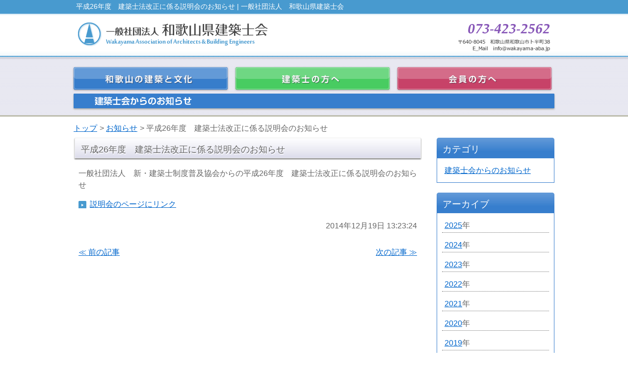

--- FILE ---
content_type: text/html; charset=UTF-8
request_url: https://www.wakayama-aba.jp/4278.html
body_size: 10136
content:
<!DOCTYPE html>
<html lang="ja">
<head>

<!-- Google tag (gtag.js) -->
<script async src="https://www.googletagmanager.com/gtag/js?id=G-5C1JE7D6MR"></script>
<script>
  window.dataLayer = window.dataLayer || [];
  function gtag(){dataLayer.push(arguments);}
  gtag('js', new Date());

  gtag('config', 'G-5C1JE7D6MR');
</script>

<meta charset="UTF-8" />
<title>平成26年度　建築士法改正に係る説明会のお知らせ | 一般社団法人　和歌山県建築士会</title>
<meta name="description" content="一般社団法人　和歌山県建築士会の平成26年度　建築士法改正に係る説明会のお知らせのページです。" />
<meta name="keywords" content="平成26年度　建築士法改正に係る説明会のお知らせ,和歌山,建築,文化" />
<link rel="profile" href="http://gmpg.org/xfn/11" />
<link rel="shortcut icon" href="https://www.wakayama-aba.jp/wp-content/themes/waba/images/favicon.ico" />
<link rel="stylesheet" type="text/css" media="all" href="https://www.wakayama-aba.jp/wp-content/themes/waba/style.css" />
<link rel="pingback" href="https://www.wakayama-aba.jp/xmlrpc.php" />
<!--[if lt IE 9]>
<script src="http://html5shiv.googlecode.com/svn/trunk/html5.js" type="text/javascript"></script>
<![endif]-->
<meta name='robots' content='max-image-preview:large' />
<link rel='dns-prefetch' href='//ajax.googleapis.com' />
<link rel="alternate" title="oEmbed (JSON)" type="application/json+oembed" href="https://www.wakayama-aba.jp/wp-json/oembed/1.0/embed?url=https%3A%2F%2Fwww.wakayama-aba.jp%2F4278.html" />
<link rel="alternate" title="oEmbed (XML)" type="text/xml+oembed" href="https://www.wakayama-aba.jp/wp-json/oembed/1.0/embed?url=https%3A%2F%2Fwww.wakayama-aba.jp%2F4278.html&#038;format=xml" />
<style id='wp-img-auto-sizes-contain-inline-css' type='text/css'>
img:is([sizes=auto i],[sizes^="auto," i]){contain-intrinsic-size:3000px 1500px}
/*# sourceURL=wp-img-auto-sizes-contain-inline-css */
</style>
<style id='wp-emoji-styles-inline-css' type='text/css'>

	img.wp-smiley, img.emoji {
		display: inline !important;
		border: none !important;
		box-shadow: none !important;
		height: 1em !important;
		width: 1em !important;
		margin: 0 0.07em !important;
		vertical-align: -0.1em !important;
		background: none !important;
		padding: 0 !important;
	}
/*# sourceURL=wp-emoji-styles-inline-css */
</style>
<link rel='stylesheet' id='wp-block-library-css' href='https://www.wakayama-aba.jp/wp-includes/css/dist/block-library/style.min.css?ver=6.9' type='text/css' media='all' />
<style id='global-styles-inline-css' type='text/css'>
:root{--wp--preset--aspect-ratio--square: 1;--wp--preset--aspect-ratio--4-3: 4/3;--wp--preset--aspect-ratio--3-4: 3/4;--wp--preset--aspect-ratio--3-2: 3/2;--wp--preset--aspect-ratio--2-3: 2/3;--wp--preset--aspect-ratio--16-9: 16/9;--wp--preset--aspect-ratio--9-16: 9/16;--wp--preset--color--black: #000000;--wp--preset--color--cyan-bluish-gray: #abb8c3;--wp--preset--color--white: #ffffff;--wp--preset--color--pale-pink: #f78da7;--wp--preset--color--vivid-red: #cf2e2e;--wp--preset--color--luminous-vivid-orange: #ff6900;--wp--preset--color--luminous-vivid-amber: #fcb900;--wp--preset--color--light-green-cyan: #7bdcb5;--wp--preset--color--vivid-green-cyan: #00d084;--wp--preset--color--pale-cyan-blue: #8ed1fc;--wp--preset--color--vivid-cyan-blue: #0693e3;--wp--preset--color--vivid-purple: #9b51e0;--wp--preset--gradient--vivid-cyan-blue-to-vivid-purple: linear-gradient(135deg,rgb(6,147,227) 0%,rgb(155,81,224) 100%);--wp--preset--gradient--light-green-cyan-to-vivid-green-cyan: linear-gradient(135deg,rgb(122,220,180) 0%,rgb(0,208,130) 100%);--wp--preset--gradient--luminous-vivid-amber-to-luminous-vivid-orange: linear-gradient(135deg,rgb(252,185,0) 0%,rgb(255,105,0) 100%);--wp--preset--gradient--luminous-vivid-orange-to-vivid-red: linear-gradient(135deg,rgb(255,105,0) 0%,rgb(207,46,46) 100%);--wp--preset--gradient--very-light-gray-to-cyan-bluish-gray: linear-gradient(135deg,rgb(238,238,238) 0%,rgb(169,184,195) 100%);--wp--preset--gradient--cool-to-warm-spectrum: linear-gradient(135deg,rgb(74,234,220) 0%,rgb(151,120,209) 20%,rgb(207,42,186) 40%,rgb(238,44,130) 60%,rgb(251,105,98) 80%,rgb(254,248,76) 100%);--wp--preset--gradient--blush-light-purple: linear-gradient(135deg,rgb(255,206,236) 0%,rgb(152,150,240) 100%);--wp--preset--gradient--blush-bordeaux: linear-gradient(135deg,rgb(254,205,165) 0%,rgb(254,45,45) 50%,rgb(107,0,62) 100%);--wp--preset--gradient--luminous-dusk: linear-gradient(135deg,rgb(255,203,112) 0%,rgb(199,81,192) 50%,rgb(65,88,208) 100%);--wp--preset--gradient--pale-ocean: linear-gradient(135deg,rgb(255,245,203) 0%,rgb(182,227,212) 50%,rgb(51,167,181) 100%);--wp--preset--gradient--electric-grass: linear-gradient(135deg,rgb(202,248,128) 0%,rgb(113,206,126) 100%);--wp--preset--gradient--midnight: linear-gradient(135deg,rgb(2,3,129) 0%,rgb(40,116,252) 100%);--wp--preset--font-size--small: 13px;--wp--preset--font-size--medium: 20px;--wp--preset--font-size--large: 36px;--wp--preset--font-size--x-large: 42px;--wp--preset--spacing--20: 0.44rem;--wp--preset--spacing--30: 0.67rem;--wp--preset--spacing--40: 1rem;--wp--preset--spacing--50: 1.5rem;--wp--preset--spacing--60: 2.25rem;--wp--preset--spacing--70: 3.38rem;--wp--preset--spacing--80: 5.06rem;--wp--preset--shadow--natural: 6px 6px 9px rgba(0, 0, 0, 0.2);--wp--preset--shadow--deep: 12px 12px 50px rgba(0, 0, 0, 0.4);--wp--preset--shadow--sharp: 6px 6px 0px rgba(0, 0, 0, 0.2);--wp--preset--shadow--outlined: 6px 6px 0px -3px rgb(255, 255, 255), 6px 6px rgb(0, 0, 0);--wp--preset--shadow--crisp: 6px 6px 0px rgb(0, 0, 0);}:where(.is-layout-flex){gap: 0.5em;}:where(.is-layout-grid){gap: 0.5em;}body .is-layout-flex{display: flex;}.is-layout-flex{flex-wrap: wrap;align-items: center;}.is-layout-flex > :is(*, div){margin: 0;}body .is-layout-grid{display: grid;}.is-layout-grid > :is(*, div){margin: 0;}:where(.wp-block-columns.is-layout-flex){gap: 2em;}:where(.wp-block-columns.is-layout-grid){gap: 2em;}:where(.wp-block-post-template.is-layout-flex){gap: 1.25em;}:where(.wp-block-post-template.is-layout-grid){gap: 1.25em;}.has-black-color{color: var(--wp--preset--color--black) !important;}.has-cyan-bluish-gray-color{color: var(--wp--preset--color--cyan-bluish-gray) !important;}.has-white-color{color: var(--wp--preset--color--white) !important;}.has-pale-pink-color{color: var(--wp--preset--color--pale-pink) !important;}.has-vivid-red-color{color: var(--wp--preset--color--vivid-red) !important;}.has-luminous-vivid-orange-color{color: var(--wp--preset--color--luminous-vivid-orange) !important;}.has-luminous-vivid-amber-color{color: var(--wp--preset--color--luminous-vivid-amber) !important;}.has-light-green-cyan-color{color: var(--wp--preset--color--light-green-cyan) !important;}.has-vivid-green-cyan-color{color: var(--wp--preset--color--vivid-green-cyan) !important;}.has-pale-cyan-blue-color{color: var(--wp--preset--color--pale-cyan-blue) !important;}.has-vivid-cyan-blue-color{color: var(--wp--preset--color--vivid-cyan-blue) !important;}.has-vivid-purple-color{color: var(--wp--preset--color--vivid-purple) !important;}.has-black-background-color{background-color: var(--wp--preset--color--black) !important;}.has-cyan-bluish-gray-background-color{background-color: var(--wp--preset--color--cyan-bluish-gray) !important;}.has-white-background-color{background-color: var(--wp--preset--color--white) !important;}.has-pale-pink-background-color{background-color: var(--wp--preset--color--pale-pink) !important;}.has-vivid-red-background-color{background-color: var(--wp--preset--color--vivid-red) !important;}.has-luminous-vivid-orange-background-color{background-color: var(--wp--preset--color--luminous-vivid-orange) !important;}.has-luminous-vivid-amber-background-color{background-color: var(--wp--preset--color--luminous-vivid-amber) !important;}.has-light-green-cyan-background-color{background-color: var(--wp--preset--color--light-green-cyan) !important;}.has-vivid-green-cyan-background-color{background-color: var(--wp--preset--color--vivid-green-cyan) !important;}.has-pale-cyan-blue-background-color{background-color: var(--wp--preset--color--pale-cyan-blue) !important;}.has-vivid-cyan-blue-background-color{background-color: var(--wp--preset--color--vivid-cyan-blue) !important;}.has-vivid-purple-background-color{background-color: var(--wp--preset--color--vivid-purple) !important;}.has-black-border-color{border-color: var(--wp--preset--color--black) !important;}.has-cyan-bluish-gray-border-color{border-color: var(--wp--preset--color--cyan-bluish-gray) !important;}.has-white-border-color{border-color: var(--wp--preset--color--white) !important;}.has-pale-pink-border-color{border-color: var(--wp--preset--color--pale-pink) !important;}.has-vivid-red-border-color{border-color: var(--wp--preset--color--vivid-red) !important;}.has-luminous-vivid-orange-border-color{border-color: var(--wp--preset--color--luminous-vivid-orange) !important;}.has-luminous-vivid-amber-border-color{border-color: var(--wp--preset--color--luminous-vivid-amber) !important;}.has-light-green-cyan-border-color{border-color: var(--wp--preset--color--light-green-cyan) !important;}.has-vivid-green-cyan-border-color{border-color: var(--wp--preset--color--vivid-green-cyan) !important;}.has-pale-cyan-blue-border-color{border-color: var(--wp--preset--color--pale-cyan-blue) !important;}.has-vivid-cyan-blue-border-color{border-color: var(--wp--preset--color--vivid-cyan-blue) !important;}.has-vivid-purple-border-color{border-color: var(--wp--preset--color--vivid-purple) !important;}.has-vivid-cyan-blue-to-vivid-purple-gradient-background{background: var(--wp--preset--gradient--vivid-cyan-blue-to-vivid-purple) !important;}.has-light-green-cyan-to-vivid-green-cyan-gradient-background{background: var(--wp--preset--gradient--light-green-cyan-to-vivid-green-cyan) !important;}.has-luminous-vivid-amber-to-luminous-vivid-orange-gradient-background{background: var(--wp--preset--gradient--luminous-vivid-amber-to-luminous-vivid-orange) !important;}.has-luminous-vivid-orange-to-vivid-red-gradient-background{background: var(--wp--preset--gradient--luminous-vivid-orange-to-vivid-red) !important;}.has-very-light-gray-to-cyan-bluish-gray-gradient-background{background: var(--wp--preset--gradient--very-light-gray-to-cyan-bluish-gray) !important;}.has-cool-to-warm-spectrum-gradient-background{background: var(--wp--preset--gradient--cool-to-warm-spectrum) !important;}.has-blush-light-purple-gradient-background{background: var(--wp--preset--gradient--blush-light-purple) !important;}.has-blush-bordeaux-gradient-background{background: var(--wp--preset--gradient--blush-bordeaux) !important;}.has-luminous-dusk-gradient-background{background: var(--wp--preset--gradient--luminous-dusk) !important;}.has-pale-ocean-gradient-background{background: var(--wp--preset--gradient--pale-ocean) !important;}.has-electric-grass-gradient-background{background: var(--wp--preset--gradient--electric-grass) !important;}.has-midnight-gradient-background{background: var(--wp--preset--gradient--midnight) !important;}.has-small-font-size{font-size: var(--wp--preset--font-size--small) !important;}.has-medium-font-size{font-size: var(--wp--preset--font-size--medium) !important;}.has-large-font-size{font-size: var(--wp--preset--font-size--large) !important;}.has-x-large-font-size{font-size: var(--wp--preset--font-size--x-large) !important;}
/*# sourceURL=global-styles-inline-css */
</style>

<style id='classic-theme-styles-inline-css' type='text/css'>
/*! This file is auto-generated */
.wp-block-button__link{color:#fff;background-color:#32373c;border-radius:9999px;box-shadow:none;text-decoration:none;padding:calc(.667em + 2px) calc(1.333em + 2px);font-size:1.125em}.wp-block-file__button{background:#32373c;color:#fff;text-decoration:none}
/*# sourceURL=/wp-includes/css/classic-themes.min.css */
</style>
<link rel='stylesheet' id='wp-pagenavi-css' href='https://www.wakayama-aba.jp/wp-content/plugins/wp-pagenavi/pagenavi-css.css?ver=2.70' type='text/css' media='all' />
<link rel='stylesheet' id='jquery.lightbox.min.css-css' href='https://www.wakayama-aba.jp/wp-content/plugins/wp-jquery-lightbox/lightboxes/wp-jquery-lightbox/styles/lightbox.min.css?ver=2.3.4' type='text/css' media='all' />
<link rel='stylesheet' id='jqlb-overrides-css' href='https://www.wakayama-aba.jp/wp-content/plugins/wp-jquery-lightbox/lightboxes/wp-jquery-lightbox/styles/overrides.css?ver=2.3.4' type='text/css' media='all' />
<style id='jqlb-overrides-inline-css' type='text/css'>

			#outerImageContainer {
				box-shadow: 0 0 4px 2px rgba(0,0,0,.2);
			}
			#imageContainer{
				padding: 8px;
			}
			#imageDataContainer {
				box-shadow: none;
				z-index: auto;
			}
			#prevArrow,
			#nextArrow{
				background-color: #ffffff;
				color: #000000;
			}
/*# sourceURL=jqlb-overrides-inline-css */
</style>
<!--n2css--><!--n2js--><script type="text/javascript" src="https://ajax.googleapis.com/ajax/libs/jquery/2.2.4/jquery.min.js?ver=6.9" id="jquery-js"></script>
<link rel="https://api.w.org/" href="https://www.wakayama-aba.jp/wp-json/" /><link rel="alternate" title="JSON" type="application/json" href="https://www.wakayama-aba.jp/wp-json/wp/v2/posts/4278" /><link rel="EditURI" type="application/rsd+xml" title="RSD" href="https://www.wakayama-aba.jp/xmlrpc.php?rsd" />
<meta name="generator" content="WordPress 6.9" />
<link rel="canonical" href="https://www.wakayama-aba.jp/4278.html" />
<link rel='shortlink' href='https://www.wakayama-aba.jp/?p=4278' />
<meta name="tec-api-version" content="v1"><meta name="tec-api-origin" content="https://www.wakayama-aba.jp"><link rel="alternate" href="https://www.wakayama-aba.jp/wp-json/tribe/events/v1/" /><style type="text/css">.recentcomments a{display:inline !important;padding:0 !important;margin:0 !important;}</style><!--<script type="text/javascript" src="https://www.wakayama-aba.jp/wp-content/themes/waba/js/ro.js"></script>-->
<!--<script type="text/javascript" src="https://www.wakayama-aba.jp/wp-content/themes/waba/js/scroller.js"></script>-->
<script type="text/javascript" src="https://www.wakayama-aba.jp/wp-content/themes/waba/js/menu.js"></script>
<script src="https://ajax.googleapis.com/ajax/libs/jquery/2.2.0/jquery.min.js"></script>

<!-- Googleアナリティクスコード -->
<script>

(function(i,s,o,g,r,a,m){i['GoogleAnalyticsObject']=r;i[r]=i[r]||function(){
  (i[r].q=i[r].q||[]).push(arguments)},i[r].l=1*new
Date();a=s.createElement(o),

m=s.getElementsByTagName(o)[0];a.async=1;a.src=g;m.parentNode.insertBefore(a
,m)

})(window,document,'script','//www.google-analytics.com/analytics.js','ga');

  ga('create', 'UA-42550449-1', 'wakayama-aba.jp');
  ga('send', 'pageview');

</script>
</head>

<body id="top" class="wp-singular post-template-default single single-post postid-4278 single-format-standard wp-theme-waba tribe-no-js page-template-%e4%b8%80%e8%88%ac%e7%a4%be%e5%9b%a3%e6%b3%95%e4%ba%ba%e3%80%80%e5%92%8c%e6%ad%8c%e5%b1%b1%e7%9c%8c%e5%bb%ba%e7%af%89%e5%a3%ab%e4%bc%9a%e3%81%ae%e3%83%86%e3%83%bc%e3%83%9e">
<a name="top"></a>
<header id="globalHeader">
  <h1>平成26年度　建築士法改正に係る説明会のお知らせ | 一般社団法人　和歌山県建築士会</h1>
  <hgroup class="header_box">
    <h2 class="title"><a href="https://www.wakayama-aba.jp/"><img src="https://www.wakayama-aba.jp/wp-content/themes/waba/images/title.gif" alt="一般社団法人　和歌山県建築士会" /></a></h2>
    <p class="tel"><img src="https://www.wakayama-aba.jp/wp-content/themes/waba/images/header_tel.gif" alt="073-423-2562" /></p>
    <p class="address"><img src="https://www.wakayama-aba.jp/wp-content/themes/waba/images/header_address.gif" alt="〒640-8045　和歌山県和歌山市卜半町38" /></p>
  </hgroup>

  <nav id="globalNavi" role="navigation">
    <ul>
      <li id="gnavi_01"><img src="https://www.wakayama-aba.jp/wp-content/themes/waba/images/gnavi_01.gif" alt="和歌山の建築と文化" class="ro" />
        <ul>
          <li class="page_item page-item-4678"><a href="https://www.wakayama-aba.jp/culture/public">わかやまの公共建築</a></li>
<li class="page_item page-item-60"><a href="https://www.wakayama-aba.jp/culture/isan_meguri">紀州近代化遺産めぐり</a></li>
<li class="page_item page-item-17"><a href="https://www.wakayama-aba.jp/culture/jyuzu_tunagi">紀州さんぽ数珠つなぎ</a></li>
<li class="page_item page-item-9642"><a href="https://www.wakayama-aba.jp/culture/%e6%99%82%e7%a9%ba%e3%82%92%e8%b6%85%e3%81%88%e3%81%a6%e5%87%ba%e4%bc%9a%e3%81%86%e5%92%8c%e6%ad%8c%e5%b1%b1%e3%80%80%e7%b7%8f%e9%9b%86%e7%b7%a8">時空を超えて出会う和歌山</a></li>
<li class="page_item page-item-2116"><a href="https://www.wakayama-aba.jp/culture/%e5%92%8c%e6%ad%8c%e5%b1%b1%e3%81%8c%e7%94%9f%e3%82%93%e3%81%a0%e5%81%89%e5%a4%a7%e3%81%aa%e5%bb%ba%e7%af%89%e5%ae%b6%e3%80%80%e8%a5%bf%e6%9d%91%e4%bc%8a%e4%bd%9c">和歌山が生んだ偉大な建築家　西村伊作</a></li>
<li class="page_item page-item-6919"><a href="https://www.wakayama-aba.jp/culture/%e5%bb%ba%e7%af%89%e6%8a%80%e5%b8%ab%e3%80%80%e3%80%8c%e6%9d%be%e7%94%b0%e3%80%80%e8%8c%82%e6%a8%b9%e3%81%ae%e4%bb%95%e4%ba%8b%e5%b1%95%e3%80%8d">建築技師　「松田　茂樹の仕事展」</a></li>
<li class="page_item page-item-19"><a href="https://www.wakayama-aba.jp/culture/advise">建築相談</a></li>
<li class="page_item page-item-10004"><a href="https://www.wakayama-aba.jp/culture/%e5%92%8c%e6%ad%8c%e5%b1%b1%e7%9c%8c%e6%ad%b4%e5%8f%b2%e7%9a%84%e5%bb%ba%e9%80%a0%e7%89%a9%e4%bd%95%e3%81%a7%e3%82%82%e7%9b%b8%e8%ab%87%e5%ae%a4">歴史的建造物何でも相談室</a></li>
<li class="page_item page-item-312"><a href="https://www.wakayama-aba.jp/culture/kenchikushikai">建築士会の活動</a></li>
        </ul>
      </li>
      <li id="gnavi_02"><img src="https://www.wakayama-aba.jp/wp-content/themes/waba/images/gnavi_02.gif" alt="建築士の方へ" class="ro" />
        <ul>
          <li class="page_item page-item-21"><a href="https://www.wakayama-aba.jp/architects/join">入会案内</a></li>
<li class="page_item page-item-23 page_item_has_children"><a href="https://www.wakayama-aba.jp/architects/registration">建築士登録案内</a></li>
<li class="page_item page-item-25"><a href="https://www.wakayama-aba.jp/architects/test">建築士試験案内</a></li>
<li class="page_item page-item-27"><a href="https://www.wakayama-aba.jp/architects/earthquake-resistant">木造住宅耐震診断改修</a></li>
<li class="page_item page-item-29"><a href="https://www.wakayama-aba.jp/architects/cpd">CPD（総合能力開発）制度</a></li>
<li class="page_item page-item-31"><a href="https://www.wakayama-aba.jp/architects/specialty">専攻建築士制度</a></li>
<li class="page_item page-item-33"><a href="https://www.wakayama-aba.jp/architects/heritage">ヘリテージマネージャー</a></li>
<li class="page_item page-item-2752"><a href="https://www.wakayama-aba.jp/architects/energy">住宅省エネルギー講習会</a></li>
<li class="page_item page-item-35"><a href="https://www.wakayama-aba.jp/architects/books">販売図書一覧</a></li>
<li class="page_item page-item-182"><a href="https://www.wakayama-aba.jp/architects/list">建築士登録名簿の閲覧</a></li>
        </ul>
      </li>
      <li id="gnavi_03"><img src="https://www.wakayama-aba.jp/wp-content/themes/waba/images/gnavi_03.gif" alt="会員の方へ" class="ro" />
        <ul>
          <li class="page_item page-item-37"><a href="https://www.wakayama-aba.jp/members/about">本会概要</a></li>
<li class="page_item page-item-276"><a href="https://www.wakayama-aba.jp/members/place">支部・事務局</a></li>
<li class="page_item page-item-232"><a href="https://www.wakayama-aba.jp/members/insurance">各種保険のご案内</a></li>
<li class="page_item page-item-48"><a href="https://www.wakayama-aba.jp/members/active">委員会・支部活動報告</a></li>
          <li><a href="https://www.wakayama-aba.jp/events">会員向けカレンダー</a></li>
        </ul>
      </li>
    </ul>
  </nav>

  <div id="category_image">
    <img src="https://www.wakayama-aba.jp/wp-content/themes/waba/images/category_information.gif" alt="" />
  </div>

</header>

<div id="wrapper">
  <div id="main">

    <div id="page_navigation">
      <ul><li><a href="https://www.wakayama-aba.jp">トップ</a></li><li> &gt; <a href="https://www.wakayama-aba.jp/information">お知らせ</a></li><li><li> &gt; 平成26年度　建築士法改正に係る説明会のお知らせ</li></ul>    </div>

    <div id="container">


      <article>
        <header>
          <h1 class="label">平成26年度　建築士法改正に係る説明会のお知らせ</h1>
        </header>
        <section id="post-4278" class="entry-body">
          <p>一般社団法人　新・建築士制度普及協会からの平成26年度　建築士法改正に係る説明会のお知らせ</p>
<p><a class="link_icon" href="http://www.icas.or.jp/koushukai/index.html" target="_blank">説明会のページにリンク</a></p>
        </section>
        <footer>
          <p class="text_right">2014年12月19日 13:23:24</p>
                    <div id="post_navi_footer">
            <p class="prev"><a href="https://www.wakayama-aba.jp/4272.html" rel="prev">≪ 前の記事</a></p>
            <p class="next"><a href="https://www.wakayama-aba.jp/4282.html" rel="next">次の記事 ≫</a></p>
          </div>
        </footer>
      </article>


    </div><!-- container -->

    <aside id="sidebar">

      <section class="sidemenubox">
        <h3 class="title">カテゴリ</h3>
        <ul class="menu00">
                        <li><a href="https://www.wakayama-aba.jp/information/">建築士会からのお知らせ</a></li>
        </ul>
      </section>

      <section class="sidemenubox">
        <h3 class="title">アーカイブ</h3>
        <ul class="menu00">
            	<li><a href='https://www.wakayama-aba.jp/date/2025'>2025</a>年</li>
	<li><a href='https://www.wakayama-aba.jp/date/2024'>2024</a>年</li>
	<li><a href='https://www.wakayama-aba.jp/date/2023'>2023</a>年</li>
	<li><a href='https://www.wakayama-aba.jp/date/2022'>2022</a>年</li>
	<li><a href='https://www.wakayama-aba.jp/date/2021'>2021</a>年</li>
	<li><a href='https://www.wakayama-aba.jp/date/2020'>2020</a>年</li>
	<li><a href='https://www.wakayama-aba.jp/date/2019'>2019</a>年</li>
	<li><a href='https://www.wakayama-aba.jp/date/2018'>2018</a>年</li>
	<li><a href='https://www.wakayama-aba.jp/date/2017'>2017</a>年</li>
	<li><a href='https://www.wakayama-aba.jp/date/2016'>2016</a>年</li>
	<li><a href='https://www.wakayama-aba.jp/date/2015'>2015</a>年</li>
	<li><a href='https://www.wakayama-aba.jp/date/2014'>2014</a>年</li>
	<li><a href='https://www.wakayama-aba.jp/date/2013'>2013</a>年</li>
        </ul>
      </section>

      <section id="categorylist_sideframe">
        <div class="menu-sidemenu-container"><ul id="menu-sidemenu" class="menu"><li id="menu-item-70" class="menu-item menu-item-type-post_type menu-item-object-page menu-item-70"><a href="https://www.wakayama-aba.jp/members/about">本会概要</a></li>
<li id="menu-item-71" class="menu-item menu-item-type-post_type menu-item-object-page menu-item-71"><a href="https://www.wakayama-aba.jp/culture/advise">建築相談</a></li>
<li id="menu-item-72" class="menu-item menu-item-type-post_type menu-item-object-page menu-item-72"><a href="https://www.wakayama-aba.jp/architects/earthquake-resistant">木造住宅耐震診断改修</a></li>
<li id="menu-item-7235" class="menu-item menu-item-type-post_type menu-item-object-page menu-item-7235"><a href="https://www.wakayama-aba.jp/%e6%9c%a8%e9%80%a0%e4%bd%8f%e5%ae%85%e8%80%90%e9%9c%87%e3%83%9e%e3%83%8d%e3%83%bc%e3%82%b8%e3%83%a3%e3%83%bc%e6%b4%be%e9%81%a3">木造住宅耐震マネージャー</a></li>
<li id="menu-item-73" class="menu-item menu-item-type-post_type menu-item-object-page menu-item-73"><a href="https://www.wakayama-aba.jp/architects/cpd">CPD（総合能力開発）制度</a></li>
<li id="menu-item-74" class="menu-item menu-item-type-post_type menu-item-object-page menu-item-74"><a href="https://www.wakayama-aba.jp/architects/specialty">専攻建築士制度</a></li>
<li id="menu-item-75" class="menu-item menu-item-type-post_type menu-item-object-page menu-item-75"><a href="https://www.wakayama-aba.jp/architects/heritage">ヘリテージマネージャー</a></li>
<li id="menu-item-8579" class="menu-item menu-item-type-post_type menu-item-object-page menu-item-8579"><a href="https://www.wakayama-aba.jp/%e5%bb%ba%e7%af%89%e5%a3%ab%e5%ae%9a%e6%9c%9f%e8%ac%9b%e7%bf%92-2">建築士定期講習</a></li>
<li id="menu-item-10816" class="menu-item menu-item-type-post_type menu-item-object-page menu-item-10816"><a href="https://www.wakayama-aba.jp/%e6%94%b9%e6%ad%a3%e5%bb%ba%e7%af%89%e7%89%a9%e7%9c%81%e3%82%a8%e3%83%8d%e6%b3%95%e3%80%80%e3%82%aa%e3%83%b3%e3%83%a9%e3%82%a4%e3%83%b3%e8%ac%9b%e5%ba%a7">改正建築物省エネ法ｵﾝﾗｲﾝ講座</a></li>
<li id="menu-item-5602" class="menu-item menu-item-type-post_type menu-item-object-page menu-item-5602"><a href="https://www.wakayama-aba.jp/%e7%9b%a3%e7%90%86%e6%8a%80%e8%a1%93%e8%80%85%e8%ac%9b%e7%bf%92">監理技術者講習会</a></li>
<li id="menu-item-7891" class="menu-item menu-item-type-post_type menu-item-object-page menu-item-7891"><a href="https://www.wakayama-aba.jp/%e6%97%a2%e5%ad%98%e4%bd%8f%e5%ae%85%e7%8a%b6%e6%b3%81%e8%aa%bf%e6%9f%bb%e6%8a%80%e8%a1%93%e8%80%85%e8%ac%9b%e7%bf%92">既存住宅状況調査技術者講習</a></li>
<li id="menu-item-5863" class="menu-item menu-item-type-post_type menu-item-object-page menu-item-5863"><a href="https://www.wakayama-aba.jp/%e5%bb%ba%e7%af%89%e5%a3%ab%e4%bc%9a%e3%82%a4%e3%83%b3%e3%82%b9%e3%83%9a%e3%82%af%e3%82%bf%e3%83%bc%e9%a4%8a%e6%88%90%e8%ac%9b%e7%bf%92%e4%bc%9a">インスペクター養成講座</a></li>
<li id="menu-item-2049" class="menu-item menu-item-type-post_type menu-item-object-page menu-item-2049"><a href="https://www.wakayama-aba.jp/%e4%bd%8f%e5%ae%85%e7%91%95%e7%96%b5%e6%8b%85%e4%bf%9d%e8%b2%ac%e4%bb%bb%e4%bf%9d%e9%99%ba">住宅瑕疵担保責任保険</a></li>
<li id="menu-item-8216" class="menu-item menu-item-type-post_type menu-item-object-page menu-item-8216"><a href="https://www.wakayama-aba.jp/members/active">委員会・支部活動報告</a></li>
<li id="menu-item-76" class="menu-item menu-item-type-post_type menu-item-object-page menu-item-76"><a href="https://www.wakayama-aba.jp/link">関連団体リンク</a></li>
</ul></div>      </section>

    </aside><!-- sidebar -->

  </div><!-- main -->

<div id="footer_banner_list">

  <ul>
<li><a href="http://www.shikaku.co.jp/" target="_blank"><img src="https://www.wakayama-aba.jp/wp-content/uploads/2015/09/sougoushikaku_rogo80x240.png" alt="総合資格バナー" /></a></li>
<li><a href="http://www.ieokoshi.jp/" target="_blank"><img src="https://www.wakayama-aba.jp/wp-content/uploads/2015/09/83aa4b84eadda3960c40c449de9c06f4.gif" alt="坂井家起こしバナー" /></a></li>
<li><a href="https://www.wakayama-aba.jp/%E3%83%90%E3%83%8A%E3%83%BC%E5%BA%83%E5%91%8A%E5%8B%9F%E9%9B%86%E4%B8%AD" target="_blank"><img src="https://www.wakayama-aba.jp/wp-content/uploads/2016/09/dbe958311c7f90b1969f9f3e372a4dd7.png" alt="広告募集中" /></a></li>
<li><a href="https://aba-svc.jp/senkou-search/index.html" title="日本建築士会連合会　専攻建築士検索ページへ" target="_blank"><img src="https://www.wakayama-aba.jp/wp-content/uploads/2021/12/8bd3dd5ada632d27e5d732232edae396.jpg" alt="専攻建築士" title="日本建築士会連合会　専攻建築士検索ページへ" /></a></li>
  </ul>
</div>
  <p id="pagetop"><a href="#top"><img src="https://www.wakayama-aba.jp/wp-content/themes/waba/images/btn_pagetop.gif" alt="このページの上部へ" /></a></p>

</div><!-- wrapper -->

<footer id="globalFooter">
  <div id="footer_wrapper">
    <div id="footer_navi">
      <ul>
        <li><a href="https://www.wakayama-aba.jp/">ホーム</a>
          <ul>
            <li><a href="https://www.wakayama-aba.jp/information">お知らせ一覧</a></li>
            <li><a href="https://www.wakayama-aba.jp/link">関連団体リンク</a></li>
          </ul></li>
        <li><a href="https://www.wakayama-aba.jp/culture">和歌山の建築と文化</a>
          <ul>
<li class="page_item page-item-4678"><a href="https://www.wakayama-aba.jp/culture/public">わかやまの公共建築</a></li>
<li class="page_item page-item-60"><a href="https://www.wakayama-aba.jp/culture/isan_meguri">紀州近代化遺産めぐり</a></li>
<li class="page_item page-item-17"><a href="https://www.wakayama-aba.jp/culture/jyuzu_tunagi">紀州さんぽ数珠つなぎ</a></li>
<li class="page_item page-item-9642"><a href="https://www.wakayama-aba.jp/culture/%e6%99%82%e7%a9%ba%e3%82%92%e8%b6%85%e3%81%88%e3%81%a6%e5%87%ba%e4%bc%9a%e3%81%86%e5%92%8c%e6%ad%8c%e5%b1%b1%e3%80%80%e7%b7%8f%e9%9b%86%e7%b7%a8">時空を超えて出会う和歌山</a></li>
<li class="page_item page-item-2116"><a href="https://www.wakayama-aba.jp/culture/%e5%92%8c%e6%ad%8c%e5%b1%b1%e3%81%8c%e7%94%9f%e3%82%93%e3%81%a0%e5%81%89%e5%a4%a7%e3%81%aa%e5%bb%ba%e7%af%89%e5%ae%b6%e3%80%80%e8%a5%bf%e6%9d%91%e4%bc%8a%e4%bd%9c">和歌山が生んだ偉大な建築家　西村伊作</a></li>
<li class="page_item page-item-6919"><a href="https://www.wakayama-aba.jp/culture/%e5%bb%ba%e7%af%89%e6%8a%80%e5%b8%ab%e3%80%80%e3%80%8c%e6%9d%be%e7%94%b0%e3%80%80%e8%8c%82%e6%a8%b9%e3%81%ae%e4%bb%95%e4%ba%8b%e5%b1%95%e3%80%8d">建築技師　「松田　茂樹の仕事展」</a></li>
<li class="page_item page-item-19"><a href="https://www.wakayama-aba.jp/culture/advise">建築相談</a></li>
<li class="page_item page-item-10004"><a href="https://www.wakayama-aba.jp/culture/%e5%92%8c%e6%ad%8c%e5%b1%b1%e7%9c%8c%e6%ad%b4%e5%8f%b2%e7%9a%84%e5%bb%ba%e9%80%a0%e7%89%a9%e4%bd%95%e3%81%a7%e3%82%82%e7%9b%b8%e8%ab%87%e5%ae%a4">歴史的建造物何でも相談室</a></li>
<li class="page_item page-item-312"><a href="https://www.wakayama-aba.jp/culture/kenchikushikai">建築士会の活動</a></li>
          </ul></li>
        <li><a href="https://www.wakayama-aba.jp/architects">建築士の方へ</a>
          <ul>
<li class="page_item page-item-21"><a href="https://www.wakayama-aba.jp/architects/join">入会案内</a></li>
<li class="page_item page-item-23 page_item_has_children"><a href="https://www.wakayama-aba.jp/architects/registration">建築士登録案内</a></li>
<li class="page_item page-item-25"><a href="https://www.wakayama-aba.jp/architects/test">建築士試験案内</a></li>
<li class="page_item page-item-27"><a href="https://www.wakayama-aba.jp/architects/earthquake-resistant">木造住宅耐震診断改修</a></li>
<li class="page_item page-item-29"><a href="https://www.wakayama-aba.jp/architects/cpd">CPD（総合能力開発）制度</a></li>
<li class="page_item page-item-31"><a href="https://www.wakayama-aba.jp/architects/specialty">専攻建築士制度</a></li>
<li class="page_item page-item-33"><a href="https://www.wakayama-aba.jp/architects/heritage">ヘリテージマネージャー</a></li>
<li class="page_item page-item-2752"><a href="https://www.wakayama-aba.jp/architects/energy">住宅省エネルギー講習会</a></li>
<li class="page_item page-item-35"><a href="https://www.wakayama-aba.jp/architects/books">販売図書一覧</a></li>
<li class="page_item page-item-182"><a href="https://www.wakayama-aba.jp/architects/list">建築士登録名簿の閲覧</a></li>
          </ul></li>
        <li><a href="https://www.wakayama-aba.jp/members">会員の方へ</a>
          <ul>
<li class="page_item page-item-37"><a href="https://www.wakayama-aba.jp/members/about">本会概要</a></li>
<li class="page_item page-item-276"><a href="https://www.wakayama-aba.jp/members/place">支部・事務局</a></li>
<li class="page_item page-item-232"><a href="https://www.wakayama-aba.jp/members/insurance">各種保険のご案内</a></li>
<li class="page_item page-item-48"><a href="https://www.wakayama-aba.jp/members/active">委員会・支部活動報告</a></li>
            <li><a href="https://www.wakayama-aba.jp/events">会員向けカレンダー</a></li>
          </ul></li>
      </ul>
    </div><!-- footer_navi -->

    <div id="footer_information">
      <p class="email"><img src="https://www.wakayama-aba.jp/wp-content/themes/waba/images/footer_title.gif" alt="一般社団法人　和歌山県建築士会" />　　　　　　　　　<a href="https://www.wakayama-aba.jp/%E3%80%88%E5%80%8B%E4%BA%BA%E6%83%85%E5%A0%B1%E4%BF%9D%E8%AD%B7%E6%96%B9%E9%87%9D%E3%80%89">・個人情報の取扱いについて</a></p>
      <address class="address">〒640-8045　和歌山県和歌山市ト半町38</address>
      <p class="tel">TEL　073-423-2562　/　FAX　073-433-2772</p>
      <p class="email">E-mail　<span id="e383184816">[javascript protected email address]</span><script type="text/javascript">/*<![CDATA[*/eval("var a=\"xTgp5wrF10lQzPya@.V3v8OSE-RLi7BJA2ufDWGKC_qchnbXIoUt49MdYHZjN6e+msk\";var b=a.split(\"\").sort().join(\"\");var c=\"oMbdP+_t_s_9_T_q_gUY\";var d=\"\";for(var e=0;e<c.length;e++)d+=b.charAt(a.indexOf(c.charAt(e)));document.getElementById(\"e383184816\").innerHTML=\"<a href=\\\"mailto:\"+d+\"\\\">\"+d+\"</a>\"")/*]]>*/</script></p>
    </div><!-- footer_copyright -->

    <div id="footer_copyright">
      <p>Copyright &copy; 2026 一般社団法人　和歌山県建築士会 All Rights Reserved.</p>
    </div><!-- footer_copyright -->

  </div>
</footer>

<script type="speculationrules">
{"prefetch":[{"source":"document","where":{"and":[{"href_matches":"/*"},{"not":{"href_matches":["/wp-*.php","/wp-admin/*","/wp-content/uploads/*","/wp-content/*","/wp-content/plugins/*","/wp-content/themes/waba/*","/*\\?(.+)"]}},{"not":{"selector_matches":"a[rel~=\"nofollow\"]"}},{"not":{"selector_matches":".no-prefetch, .no-prefetch a"}}]},"eagerness":"conservative"}]}
</script>
		<script>
		( function ( body ) {
			'use strict';
			body.className = body.className.replace( /\btribe-no-js\b/, 'tribe-js' );
		} )( document.body );
		</script>
		<script> /* <![CDATA[ */var tribe_l10n_datatables = {"aria":{"sort_ascending":": activate to sort column ascending","sort_descending":": activate to sort column descending"},"length_menu":"Show _MENU_ entries","empty_table":"No data available in table","info":"Showing _START_ to _END_ of _TOTAL_ entries","info_empty":"Showing 0 to 0 of 0 entries","info_filtered":"(filtered from _MAX_ total entries)","zero_records":"No matching records found","search":"Search:","all_selected_text":"All items on this page were selected. ","select_all_link":"Select all pages","clear_selection":"Clear Selection.","pagination":{"all":"All","next":"Next","previous":"Previous"},"select":{"rows":{"0":"","_":": Selected %d rows","1":": Selected 1 row"}},"datepicker":{"dayNames":["\u65e5\u66dc\u65e5","\u6708\u66dc\u65e5","\u706b\u66dc\u65e5","\u6c34\u66dc\u65e5","\u6728\u66dc\u65e5","\u91d1\u66dc\u65e5","\u571f\u66dc\u65e5"],"dayNamesShort":["\u65e5","\u6708","\u706b","\u6c34","\u6728","\u91d1","\u571f"],"dayNamesMin":["\u65e5","\u6708","\u706b","\u6c34","\u6728","\u91d1","\u571f"],"monthNames":["1\u6708","2\u6708","3\u6708","4\u6708","5\u6708","6\u6708","7\u6708","8\u6708","9\u6708","10\u6708","11\u6708","12\u6708"],"monthNamesShort":["1\u6708","2\u6708","3\u6708","4\u6708","5\u6708","6\u6708","7\u6708","8\u6708","9\u6708","10\u6708","11\u6708","12\u6708"],"monthNamesMin":["1\u6708","2\u6708","3\u6708","4\u6708","5\u6708","6\u6708","7\u6708","8\u6708","9\u6708","10\u6708","11\u6708","12\u6708"],"nextText":"Next","prevText":"Prev","currentText":"Today","closeText":"Done","today":"Today","clear":"Clear"}};/* ]]> */ </script><script type="text/javascript" src="https://www.wakayama-aba.jp/wp-includes/js/comment-reply.min.js?ver=6.9" id="comment-reply-js" async="async" data-wp-strategy="async" fetchpriority="low"></script>
<script type="text/javascript" src="https://www.wakayama-aba.jp/wp-content/plugins/the-events-calendar/common/build/js/user-agent.js?ver=da75d0bdea6dde3898df" id="tec-user-agent-js"></script>
<script type="text/javascript" src="https://www.wakayama-aba.jp/wp-content/plugins/wp-jquery-lightbox/lightboxes/wp-jquery-lightbox/vendor/jquery.touchwipe.min.js?ver=2.3.4" id="wp-jquery-lightbox-swipe-js"></script>
<script type="text/javascript" src="https://www.wakayama-aba.jp/wp-content/plugins/wp-jquery-lightbox/inc/purify.min.js?ver=2.3.4" id="wp-jquery-lightbox-purify-js"></script>
<script type="text/javascript" src="https://www.wakayama-aba.jp/wp-content/plugins/wp-jquery-lightbox/lightboxes/wp-jquery-lightbox/vendor/panzoom.min.js?ver=2.3.4" id="wp-jquery-lightbox-panzoom-js"></script>
<script type="text/javascript" id="wp-jquery-lightbox-js-extra">
/* <![CDATA[ */
var JQLBSettings = {"showTitle":"1","useAltForTitle":"1","showCaption":"1","showNumbers":"1","fitToScreen":"0","resizeSpeed":"400","showDownload":"","navbarOnTop":"","marginSize":"0","mobileMarginSize":"20","slideshowSpeed":"4000","allowPinchZoom":"1","borderSize":"8","borderColor":"#fff","overlayColor":"#fff","overlayOpacity":"0.6","newNavStyle":"1","fixedNav":"1","showInfoBar":"0","prevLinkTitle":"\u524d\u306e\u753b\u50cf","nextLinkTitle":"\u6b21\u306e\u753b\u50cf","closeTitle":"\u30ae\u30e3\u30e9\u30ea\u30fc\u3092\u9589\u3058\u308b","image":"\u753b\u50cf ","of":"\u306e","download":"\u30c0\u30a6\u30f3\u30ed\u30fc\u30c9","pause":"(\u30b9\u30e9\u30a4\u30c9\u30b7\u30e7\u30fc\u3092\u4e00\u6642\u505c\u6b62\u3059\u308b)","play":"(\u30b9\u30e9\u30a4\u30c9\u30b7\u30e7\u30fc\u3092\u518d\u751f\u3059\u308b)"};
//# sourceURL=wp-jquery-lightbox-js-extra
/* ]]> */
</script>
<script type="text/javascript" src="https://www.wakayama-aba.jp/wp-content/plugins/wp-jquery-lightbox/lightboxes/wp-jquery-lightbox/jquery.lightbox.js?ver=2.3.4" id="wp-jquery-lightbox-js"></script>
<script id="wp-emoji-settings" type="application/json">
{"baseUrl":"https://s.w.org/images/core/emoji/17.0.2/72x72/","ext":".png","svgUrl":"https://s.w.org/images/core/emoji/17.0.2/svg/","svgExt":".svg","source":{"concatemoji":"https://www.wakayama-aba.jp/wp-includes/js/wp-emoji-release.min.js?ver=6.9"}}
</script>
<script type="module">
/* <![CDATA[ */
/*! This file is auto-generated */
const a=JSON.parse(document.getElementById("wp-emoji-settings").textContent),o=(window._wpemojiSettings=a,"wpEmojiSettingsSupports"),s=["flag","emoji"];function i(e){try{var t={supportTests:e,timestamp:(new Date).valueOf()};sessionStorage.setItem(o,JSON.stringify(t))}catch(e){}}function c(e,t,n){e.clearRect(0,0,e.canvas.width,e.canvas.height),e.fillText(t,0,0);t=new Uint32Array(e.getImageData(0,0,e.canvas.width,e.canvas.height).data);e.clearRect(0,0,e.canvas.width,e.canvas.height),e.fillText(n,0,0);const a=new Uint32Array(e.getImageData(0,0,e.canvas.width,e.canvas.height).data);return t.every((e,t)=>e===a[t])}function p(e,t){e.clearRect(0,0,e.canvas.width,e.canvas.height),e.fillText(t,0,0);var n=e.getImageData(16,16,1,1);for(let e=0;e<n.data.length;e++)if(0!==n.data[e])return!1;return!0}function u(e,t,n,a){switch(t){case"flag":return n(e,"\ud83c\udff3\ufe0f\u200d\u26a7\ufe0f","\ud83c\udff3\ufe0f\u200b\u26a7\ufe0f")?!1:!n(e,"\ud83c\udde8\ud83c\uddf6","\ud83c\udde8\u200b\ud83c\uddf6")&&!n(e,"\ud83c\udff4\udb40\udc67\udb40\udc62\udb40\udc65\udb40\udc6e\udb40\udc67\udb40\udc7f","\ud83c\udff4\u200b\udb40\udc67\u200b\udb40\udc62\u200b\udb40\udc65\u200b\udb40\udc6e\u200b\udb40\udc67\u200b\udb40\udc7f");case"emoji":return!a(e,"\ud83e\u1fac8")}return!1}function f(e,t,n,a){let r;const o=(r="undefined"!=typeof WorkerGlobalScope&&self instanceof WorkerGlobalScope?new OffscreenCanvas(300,150):document.createElement("canvas")).getContext("2d",{willReadFrequently:!0}),s=(o.textBaseline="top",o.font="600 32px Arial",{});return e.forEach(e=>{s[e]=t(o,e,n,a)}),s}function r(e){var t=document.createElement("script");t.src=e,t.defer=!0,document.head.appendChild(t)}a.supports={everything:!0,everythingExceptFlag:!0},new Promise(t=>{let n=function(){try{var e=JSON.parse(sessionStorage.getItem(o));if("object"==typeof e&&"number"==typeof e.timestamp&&(new Date).valueOf()<e.timestamp+604800&&"object"==typeof e.supportTests)return e.supportTests}catch(e){}return null}();if(!n){if("undefined"!=typeof Worker&&"undefined"!=typeof OffscreenCanvas&&"undefined"!=typeof URL&&URL.createObjectURL&&"undefined"!=typeof Blob)try{var e="postMessage("+f.toString()+"("+[JSON.stringify(s),u.toString(),c.toString(),p.toString()].join(",")+"));",a=new Blob([e],{type:"text/javascript"});const r=new Worker(URL.createObjectURL(a),{name:"wpTestEmojiSupports"});return void(r.onmessage=e=>{i(n=e.data),r.terminate(),t(n)})}catch(e){}i(n=f(s,u,c,p))}t(n)}).then(e=>{for(const n in e)a.supports[n]=e[n],a.supports.everything=a.supports.everything&&a.supports[n],"flag"!==n&&(a.supports.everythingExceptFlag=a.supports.everythingExceptFlag&&a.supports[n]);var t;a.supports.everythingExceptFlag=a.supports.everythingExceptFlag&&!a.supports.flag,a.supports.everything||((t=a.source||{}).concatemoji?r(t.concatemoji):t.wpemoji&&t.twemoji&&(r(t.twemoji),r(t.wpemoji)))});
//# sourceURL=https://www.wakayama-aba.jp/wp-includes/js/wp-emoji-loader.min.js
/* ]]> */
</script>

</body>
</html>


--- FILE ---
content_type: text/css
request_url: https://www.wakayama-aba.jp/wp-content/themes/waba/style.css
body_size: 2980
content:
/*  
  Theme Name: 一般社団法人　和歌山県建築士会のテーマ
  Theme URI: http://
  Description: 一般社団法人　和歌山県建築士会のテーマ
  Version: 1.0.0

  The CSS, XHTML and design is released under GPL:
  http://www.opensource.org/licenses/gpl-license.php

*/

/* HTML Elements */
body,div,dl,dt,dd,ul,ol,li,h1,h2,h3,h4,h5,h6,pre,form,fieldset,textarea,p,blockquote,th {
  margin:0;
  padding:0;
}

header,article,footer,article,aside,time,nav,figure,figcaption {
  margin:0;
  padding:0;
  display:block;
}

address,caption,cite,code,dfn,em,th,var {
  font-style:normal;
  font-weight:normal;
}

body {
  background: url(images/bg_header.gif) repeat-x left top;
  font-size: 1em;
  color: #666666;
  font-family: 'ヒラギノ角ゴ Pro W3','Hiragino Kaku Gothic Pro','メイリオ',Meiryo,'ＭＳ Ｐゴシック',sans-serif;
  line-height: 1.2em;
}

a:link, a:visited {
  color: #0066CC;
}

a:hover, a:active {
  color:#FF0066 !important;
  text-decoration: underline !important;
}

a:hover img {
  -moz-opacity:0.65;
  opacity:0.65;
  filter:alpha(opacity=65);
}

img, a:link img, a:visited img {
  border:0
}

#wrapper {
  width: 980px;
  margin: 0 auto;
  overflow: hidden;
}



/* globalHeader ------------------------------------- */
#globalHeader {
  width: 990px;
  margin: 0 auto;
  height: 252px;
  position: relative;
}
#globalHeader h1 {
  font-size: 90%;
  line-height: 27px;
  font-weight: normal;
  margin: 0 10px;
  color: #FFF;
}
#globalHeader .header_box {
  height: 100px;
  overflow: hidden;
}
#globalHeader .title {
  position: absolute;
  top: 44px;
  left: 10px;
}
#globalHeader .tel {
  position: absolute;
  top: 46px;
  right: 10px;
}
#globalHeader .address {
  position: absolute;
  top: 77px;
  right: 10px;
}



/* globalNavi ------------------------------------- */
#globalNavi {
  clear: both;
  margin: 8px 0px 2px;
  overflow: hidden;
}
#globalNavi #gnavi_02 {
  margin: 0 10px;
}
#globalNavi ul {
  list-style: none;
  overflow: hidden;
  margin: 0 2px;
}
#globalNavi li {
  float: left;
}
#globalNavi li img,
#globalNavi li a {
  display: block;
  width: 320px;
  height: 52px;
}

#globalNavi li > ul {
  position: absolute;
  list-style: none;
  margin: 0 0 0 5px;
  padding: 0;
  width: 315px;
  z-index: 999;
  border-top: 1px solid #999;
  display: none;
}

#globalNavi li > ul li:hover a {
  background-color: #E9E9E9;
}

#globalNavi li > ul li {
  float: none;
  line-height: 0;
}
#globalNavi li > ul li a {
  display: block;
  background-color: #FFF;
  border-left: 1px solid #999;
  border-right: 1px solid #999;
  border-bottom: 1px solid #999;
  width: 293px;
  height: auto;
  padding: 10px;
  color: #333;
  text-decoration: none;
  line-height: normal;
}



/* category_image ------------------------------------- */
#category_image {
  text-align: center;
  clear: both;
  height: 40px;
}



/* page_navigation ------------------------------------- */
#page_navigation {
  margin: 0 0 10px;
  overflow: hidden;
}
#page_navigation ul {
  list-style: none;
}
#page_navigation li {
  float: left;
  margin-right: 5px;
}
#post_navi_footer {
  overflow: hidden;
}
#post_navi_footer .prev {
  float: left;
}
#post_navi_footer .next {
  float: right;
}
#post_navi_footer .center {
  text-align: center;
}



/* nav-below ------------------------------------- */
#nav-below {
  overflow: hidden;
  margin: 20px 0;
}
#nav-below .nav-previous {
  float: left;
}
#nav-below .nav-next {
  float: right;
}
#nav-below .meta-nav {
  padding: 0 10px;
}



/* pagetop ------------------------------------- */
#pagetop {
  margin: 30px 0 15px;
  text-align: right;
  clear: both;
}



/* main ------------------------------------- */
#main {
  overflow: hidden;
  margin-top: 0;
}



/* container ------------------------------------- */
#container {
  float: left;
  width: 710px;
}

#container h1,
#container h2,
#container h3,
#container h4,
#container h5,
#container h6 {
  font-size: 100%;
  margin-bottom: 10px;
  clear: both;
}
#container .entry-body h1,
#container .entry-body h2,
#container .entry-body h3,
#container .entry-body h4,
#container .entry-body h5,
#container .entry-body h6 {
  margin-top: 30px;
}
#container p {
  margin: 15px 10px;
  padding: 0;
  line-height: 1.5em;
}

#container img {
  padding: 1px;
  border: 1px solid #EEEEEE;
}

#container img.no_border {
  padding: 0;
  border: none;
}

#container a.link_icon {
  background: url(images/list_icon.gif) no-repeat 0 2px;
  padding: 0 0 0 23px;
  
}

#container a.link_pdf {
  background: url(images/icon_pdf.gif) no-repeat 0 2px;
  padding: 0 0 0 23px;
}

#container a.link_word {
  background: url(images/icon_doc.gif) no-repeat 0 2px;
  padding: 0 0 0 23px;
}

#container a.link_excel {
  background: url(images/icon_xls.gif) no-repeat 0 2px;
  padding: 0 0 0 23px;
}

#container a.link_window {
  background: url(images/icon_blank.png) no-repeat 0 2px;
  padding: 0 0 0 23px;
}


#container header .label {
  background: url(images/bg_label.gif) no-repeat left top;
  padding: 15px 15px 0;
  height: 31px;
  text-shadow: 1px 2px 0px #FFF;
  font-size: 110%;
  font-weight: normal;
  line-height: 110%;
}
#container h2 {
  border-left: 5px solid #75B079;
  border-bottom: 2px solid #75B079;
  padding: 5px 5px 5px 15px;
  margin-left: 3px;
}

#container h3 {
  border-left: 5px solid #75B079;
  padding: 5px 5px 5px 15px;
  margin-left: 3px;
}

#container h3.image_label {
  padding-left: 0;
  padding-bottom: 0;
}

#container hr {
  border: 0;
  height: 10px;
  margin: 10px 0;
  background: url(images/hr.gif) center top no-repeat;
}

#isan_meguri_list figure {
  margin: 15px;
  width: 206px;
  height: 210px;
}
#isan_meguri_list figcaption {
  text-align: center;
}



/* sidebar ------------------------------------- */
#sidebar {
  float: right;
  width: 240px;
}

#sidebar ul {
  list-style: none;
}

#sidebar p {
  line-height: 140%;
  margin-bottom: 5px;
}

#categorylist_sideframe ul {
}
#categorylist_sideframe li {
  background: url(images/bg_sidemenu.gif) no-repeat left top;
  margin-bottom: 5px;
  font-weight: bold;
}
#categorylist_sideframe li a {
  padding: 14px 15px 14px 35px;
  width: 240px;
  height: 15px;
  display: block;
  color: #333;
  text-decoration: none;
}

#bannerlist_sideframe li {
  margin: 5px 0;
}

.sidemenubox {
  margin-bottom: 20px;
}

.sidemenubox .title_image {
  height: 40px;
  background: #377ECD;
}

.sidemenubox .title {
  background: url(images/sidemenu_title_00.gif) no-repeat left top #377ECD;
  padding: 14px 12px 8px;
  color: #FFF;
  font-weight: normal;
}

.sidemenubox ul#menu_11 {
  border: 1px solid #377ECD;
}
.sidemenubox ul#menu_13 {
  border: 1px solid #33B94E;
}
.sidemenubox ul#menu_15 {
  border: 1px solid #BB355A;
}
.sidemenubox ul {
  border: 1px solid #377ECD;
  margin-bottom: 10px;
  padding: 10px;
}
.sidemenubox ul ul {
  border: none;
}
.sidemenubox li {
  margin-bottom: 10px;
  padding: 5px;
  border-bottom: 1px dotted #666;
}
.sidemenubox li:last-child {
  margin-bottom: 0;
  border-bottom: none;
}

.sidebox {
  border: 1px solid #BABDA8;
  margin-bottom: 20px;
  font-size: 80%;
}

.sidebox .title {
  background: url(images/bg_side_title.gif) repeat-x left top;
  height: 27px;
  padding-top: 8px;
  padding-left: 10px;
  font-size: 110%;
}
.sidebox .title .image_label img {
  margin-top: 5px;
  margin-left: 14px;
}
.sidebox .body {
  border-right: 1px solid #DDDDDD;
  padding: 10px 10px;
}
.sidebox .footer {
  background: url(images/side_frame_bottom.gif) no-repeat left bottom;
  padding-bottom: 10px;
}


#access table.table_style,
#contact table.table_style {
  margin-left: 20px;
}
#access table.table_style th,
#contact table.table_style th {
  border-right: 1px solid #999999;
}
#access table.table_style td,
#contact table.table_style td {
  padding: 3px 3px 3px 10px;
}
#contact input.textbox,
#contact textarea.textbox {
  border: 1px solid #CCCCCC;
  padding: 3px 5px;
  margin: 5px 3px;
}
#contact input.button {
  display: block;
  padding: 10px 50px;
  margin: 5px auto;
}
#contact form span {
  color: #FF0000;
}



/* footer ------------------------------------- */
#globalFooter {
  background: url(images/bg_footer.gif) repeat;
  overflow: hidden;
  font-size: 90%;
  color: #FFFFFF;
}

#footer_wrapper {
  width: 960px;
  margin: 0 auto;
  overflow: hidden;
}

#footer_navi {
  margin-top: 20px;
}
#footer_navi ul {
  list-style: none;
  overflow: hidden;
  padding-bottom: 10px;
  margin-bottom: 20px;
}
#footer_navi li {
  float: left;
  margin: 5px 60px 0 0;
}
#footer_navi li:last-child {
  margin: 5px 0 0 0;
}
#footer_navi li li {
  background: url(images/icon_footer_navi.gif) no-repeat 0 3px;
  float: none;
  margin: 5px 0 0 0;
  padding-left: 15px;
}
#footer_navi li a {
  color: #FFFFFF;
  text-decoration: none;
}

#footer_information {
  overflow: hidden;
}
#footer_information .title {
  margin-right: 10px;
}
#footer_information .address,
#footer_information .tel,
#footer_information .email {
  margin: 0 0 0 52px;
}
#footer_information .email a {
  color: #FFF;
}
#footer_copyright {
  font-size: 90%;
  text-align: right;
  color: #FFF;
  line-height: 40px;
  margin-bottom: 30px;
}
#footer_banner_list {
  background: url(images/banner_title.jpg) no-repeat 0 2px;
}
#footer_banner_list ul {
  clear: both;
  overflow: hidden;
  list-style: none;
}
#footer_banner_list li {
  margin-top: 40px;
  display: inline-block;
}



/* class ------------------------------------- */
.font_red {
  color: #FF0000;
}
.font_green {
  color: #2C6B62;
}

.list_icon li {
  list-style: none;
  background: url(images/list_icon.gif) no-repeat 3px 0;
  margin: 0 5px 10px;
  padding: 0px 3px 3px 25px;
}
.list_border li {
  border-bottom: 1px dotted #666;
}

.image_left {
	margin: 0 20px 20px 0;
	float: left;
}

.image_center {
	margin: 0 auto 20px auto;
}

.image_right {
	margin: 0 0 20px 20px;
	float: right;
}

.left_box {
  float: left;
}
.right_box {
  float: right;
}

.text_center {
  text-align: center;
}
.text_right {
  text-align: right;
}

.clear {
  clear: both;
}

.hidden {
  display: none;
}

#container table {
  width: 90%;
  margin: 20px 10px;
}
#container table,
table.table_style {
  border: 1px solid #999999;
  border-collapse: collapse;
  margin-bottom: 30px;
  font-size: 0.88em;
}
#container table th,
table.table_style th {
  background-color: #EEEEEE;
  padding: 3px;
  border: 1px solid #999999;
  vertical-align: middle;
  text-align: center;
}
#container table td,
table.table_style td {
  margin: 0;
  padding: 3px;
  vertical-align: middle;
  line-height: 150%;
  border: 1px solid #999999;
  height: 30px;
}

#container table.table_noborder {
  border: none;
  margin: 5px 0;
}
#container table.table_noborder td {
  padding: 3px;
}
#container table.table_dotborder {
  border: none;
  margin: 5px 0;
}
#container table.table_dotborder th {
  padding: 3px;
  border-bottom: 1px dotted #CCCCCC;
  vertical-align: top;
  text-align: left;
  line-height: 30px;
}
#container table.table_dotborder td {
  padding: 3px;
  border-bottom: 1px dotted #CCCCCC;
  vertical-align: top;
  line-height: 30px;
}


ul.list_arranges_one_row {
  overflow: hidden;
  list-style: none;
}
ul.list_arranges_one_row li {
  float: left;
}
dl.list_arranges_one_row {
  overflow: hidden;
  list-style: none;
}
dl.list_arranges_one_row dt {
  float: left;
  clear: both;
}
dl.list_arranges_one_row dd {
  float: left;
}



/* contents style ------------------------------------- */
.alignleft {
	display: inline;
	float: left;
	margin-right: 1.625em;
}
.alignright {
	display: inline;
	float: right;
	margin-left: 1.625em;
}
.aligncenter {
	clear: both;
	display: block;
	margin-left: auto;
	margin-right: auto;
}

.category-entry-body {
  border-bottom: 1px dashed #999999;
  padding-bottom: 10px;
  margin-bottom: 20px;
}
.entry-body {
  margin-bottom: 20px;
  clear: both;
}

#globalNavi li#gnavi_01:hover > ul,
#globalNavi li#gnavi_02:hover > ul,
#globalNavi li#gnavi_03:hover > ul {
  display: block!important;
}

.boxContainer {
  display: flex;
  justify-content: space-between;
  align-content: center;
}

.boxBanWrap {
  
}

.boxSlideWrap {
  width: 405px;
}

#lightboxImage,
#outerImageContainer {
width: auto !important;
height: 100vh !important;
}

--- FILE ---
content_type: application/javascript
request_url: https://www.wakayama-aba.jp/wp-content/themes/waba/js/menu.js
body_size: 11
content:
$(function(){
  $('#globalNavi ul li').hover(
    function(){ 
      $(this).find('ul').slideDown(200);
    },
    function(){
      $(this).find('ul').hide();
    }
  );
});
